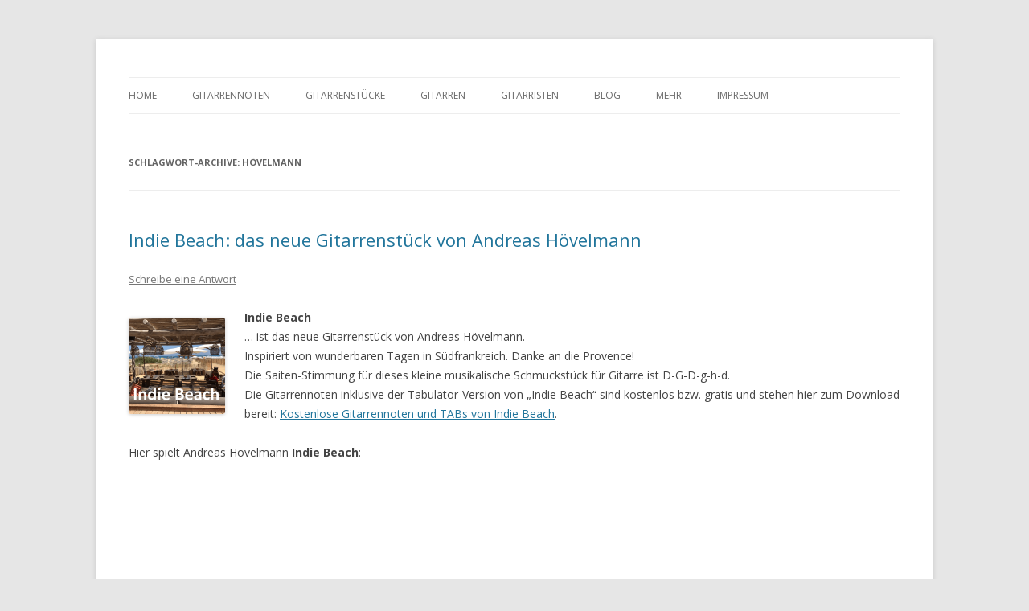

--- FILE ---
content_type: text/html; charset=UTF-8
request_url: https://gitarrengold.de/tag/hovelmann/
body_size: 19358
content:
<!DOCTYPE html>
<!--[if IE 7]>
<html class="ie ie7" lang="de">
<![endif]-->
<!--[if IE 8]>
<html class="ie ie8" lang="de">
<![endif]-->
<!--[if !(IE 7) & !(IE 8)]><!-->
<html lang="de">
<!--<![endif]-->
<head><meta charset="UTF-8" /><script>if(navigator.userAgent.match(/MSIE|Internet Explorer/i)||navigator.userAgent.match(/Trident\/7\..*?rv:11/i)){var href=document.location.href;if(!href.match(/[?&]nowprocket/)){if(href.indexOf("?")==-1){if(href.indexOf("#")==-1){document.location.href=href+"?nowprocket=1"}else{document.location.href=href.replace("#","?nowprocket=1#")}}else{if(href.indexOf("#")==-1){document.location.href=href+"&nowprocket=1"}else{document.location.href=href.replace("#","&nowprocket=1#")}}}}</script><script>(()=>{class RocketLazyLoadScripts{constructor(){this.v="2.0.2",this.userEvents=["keydown","keyup","mousedown","mouseup","mousemove","mouseover","mouseenter","mouseout","mouseleave","touchmove","touchstart","touchend","touchcancel","wheel","click","dblclick","input","visibilitychange"],this.attributeEvents=["onblur","onclick","oncontextmenu","ondblclick","onfocus","onmousedown","onmouseenter","onmouseleave","onmousemove","onmouseout","onmouseover","onmouseup","onmousewheel","onscroll","onsubmit"]}async t(){this.i(),this.o(),/iP(ad|hone)/.test(navigator.userAgent)&&this.h(),this.u(),this.l(this),this.m(),this.k(this),this.p(this),this._(),await Promise.all([this.R(),this.L()]),this.lastBreath=Date.now(),this.S(this),this.P(),this.D(),this.O(),this.M(),await this.C(this.delayedScripts.normal),await this.C(this.delayedScripts.defer),await this.C(this.delayedScripts.async),this.T("domReady"),await this.F(),await this.j(),await this.I(),this.T("windowLoad"),await this.A(),window.dispatchEvent(new Event("rocket-allScriptsLoaded")),this.everythingLoaded=!0,this.lastTouchEnd&&await new Promise((t=>setTimeout(t,500-Date.now()+this.lastTouchEnd))),this.H(),this.T("all"),this.U(),this.W()}i(){this.CSPIssue=sessionStorage.getItem("rocketCSPIssue"),document.addEventListener("securitypolicyviolation",(t=>{this.CSPIssue||"script-src-elem"!==t.violatedDirective||"data"!==t.blockedURI||(this.CSPIssue=!0,sessionStorage.setItem("rocketCSPIssue",!0))}),{isRocket:!0})}o(){window.addEventListener("pageshow",(t=>{this.persisted=t.persisted,this.realWindowLoadedFired=!0}),{isRocket:!0}),window.addEventListener("pagehide",(()=>{this.onFirstUserAction=null}),{isRocket:!0})}h(){let t;function e(e){t=e}window.addEventListener("touchstart",e,{isRocket:!0}),window.addEventListener("touchend",(function i(o){Math.abs(o.changedTouches[0].pageX-t.changedTouches[0].pageX)<10&&Math.abs(o.changedTouches[0].pageY-t.changedTouches[0].pageY)<10&&o.timeStamp-t.timeStamp<200&&(o.target.dispatchEvent(new PointerEvent("click",{target:o.target,bubbles:!0,cancelable:!0})),event.preventDefault(),window.removeEventListener("touchstart",e,{isRocket:!0}),window.removeEventListener("touchend",i,{isRocket:!0}))}),{isRocket:!0})}q(t){this.userActionTriggered||("mousemove"!==t.type||this.firstMousemoveIgnored?"keyup"===t.type||"mouseover"===t.type||"mouseout"===t.type||(this.userActionTriggered=!0,this.onFirstUserAction&&this.onFirstUserAction()):this.firstMousemoveIgnored=!0),"click"===t.type&&t.preventDefault(),this.savedUserEvents.length>0&&(t.stopPropagation(),t.stopImmediatePropagation()),"touchstart"===this.lastEvent&&"touchend"===t.type&&(this.lastTouchEnd=Date.now()),"click"===t.type&&(this.lastTouchEnd=0),this.lastEvent=t.type,this.savedUserEvents.push(t)}u(){this.savedUserEvents=[],this.userEventHandler=this.q.bind(this),this.userEvents.forEach((t=>window.addEventListener(t,this.userEventHandler,{passive:!1,isRocket:!0})))}U(){this.userEvents.forEach((t=>window.removeEventListener(t,this.userEventHandler,{passive:!1,isRocket:!0}))),this.savedUserEvents.forEach((t=>{t.target.dispatchEvent(new window[t.constructor.name](t.type,t))}))}m(){this.eventsMutationObserver=new MutationObserver((t=>{const e="return false";for(const i of t){if("attributes"===i.type){const t=i.target.getAttribute(i.attributeName);t&&t!==e&&(i.target.setAttribute("data-rocket-"+i.attributeName,t),i.target.setAttribute(i.attributeName,e))}"childList"===i.type&&i.addedNodes.forEach((t=>{if(t.nodeType===Node.ELEMENT_NODE)for(const i of t.attributes)this.attributeEvents.includes(i.name)&&i.value&&""!==i.value&&(t.setAttribute("data-rocket-"+i.name,i.value),t.setAttribute(i.name,e))}))}})),this.eventsMutationObserver.observe(document,{subtree:!0,childList:!0,attributeFilter:this.attributeEvents})}H(){this.eventsMutationObserver.disconnect(),this.attributeEvents.forEach((t=>{document.querySelectorAll("[data-rocket-"+t+"]").forEach((e=>{e.setAttribute(t,e.getAttribute("data-rocket-"+t)),e.removeAttribute("data-rocket-"+t)}))}))}k(t){Object.defineProperty(HTMLElement.prototype,"onclick",{get(){return this.rocketonclick},set(e){this.rocketonclick=e,this.setAttribute(t.everythingLoaded?"onclick":"data-rocket-onclick","this.rocketonclick(event)")}})}S(t){function e(e,i){let o=e[i];e[i]=null,Object.defineProperty(e,i,{get:()=>o,set(s){t.everythingLoaded?o=s:e["rocket"+i]=o=s}})}e(document,"onreadystatechange"),e(window,"onload"),e(window,"onpageshow");try{Object.defineProperty(document,"readyState",{get:()=>t.rocketReadyState,set(e){t.rocketReadyState=e},configurable:!0}),document.readyState="loading"}catch(t){console.log("WPRocket DJE readyState conflict, bypassing")}}l(t){this.originalAddEventListener=EventTarget.prototype.addEventListener,this.originalRemoveEventListener=EventTarget.prototype.removeEventListener,this.savedEventListeners=[],EventTarget.prototype.addEventListener=function(e,i,o){o&&o.isRocket||!t.B(e,this)&&!t.userEvents.includes(e)||t.B(e,this)&&!t.userActionTriggered||e.startsWith("rocket-")?t.originalAddEventListener.call(this,e,i,o):t.savedEventListeners.push({target:this,remove:!1,type:e,func:i,options:o})},EventTarget.prototype.removeEventListener=function(e,i,o){o&&o.isRocket||!t.B(e,this)&&!t.userEvents.includes(e)||t.B(e,this)&&!t.userActionTriggered||e.startsWith("rocket-")?t.originalRemoveEventListener.call(this,e,i,o):t.savedEventListeners.push({target:this,remove:!0,type:e,func:i,options:o})}}T(t){"all"===t&&(EventTarget.prototype.addEventListener=this.originalAddEventListener,EventTarget.prototype.removeEventListener=this.originalRemoveEventListener),this.savedEventListeners=this.savedEventListeners.filter((e=>{let i=e.type,o=e.target||window;return"domReady"===t&&"DOMContentLoaded"!==i&&"readystatechange"!==i||("windowLoad"===t&&"load"!==i&&"readystatechange"!==i&&"pageshow"!==i||(this.B(i,o)&&(i="rocket-"+i),e.remove?o.removeEventListener(i,e.func,e.options):o.addEventListener(i,e.func,e.options),!1))}))}p(t){let e;function i(e){return t.everythingLoaded?e:e.split(" ").map((t=>"load"===t||t.startsWith("load.")?"rocket-jquery-load":t)).join(" ")}function o(o){function s(e){const s=o.fn[e];o.fn[e]=o.fn.init.prototype[e]=function(){return this[0]===window&&t.userActionTriggered&&("string"==typeof arguments[0]||arguments[0]instanceof String?arguments[0]=i(arguments[0]):"object"==typeof arguments[0]&&Object.keys(arguments[0]).forEach((t=>{const e=arguments[0][t];delete arguments[0][t],arguments[0][i(t)]=e}))),s.apply(this,arguments),this}}if(o&&o.fn&&!t.allJQueries.includes(o)){const e={DOMContentLoaded:[],"rocket-DOMContentLoaded":[]};for(const t in e)document.addEventListener(t,(()=>{e[t].forEach((t=>t()))}),{isRocket:!0});o.fn.ready=o.fn.init.prototype.ready=function(i){function s(){parseInt(o.fn.jquery)>2?setTimeout((()=>i.bind(document)(o))):i.bind(document)(o)}return t.realDomReadyFired?!t.userActionTriggered||t.fauxDomReadyFired?s():e["rocket-DOMContentLoaded"].push(s):e.DOMContentLoaded.push(s),o([])},s("on"),s("one"),s("off"),t.allJQueries.push(o)}e=o}t.allJQueries=[],o(window.jQuery),Object.defineProperty(window,"jQuery",{get:()=>e,set(t){o(t)}})}P(){const t=new Map;document.write=document.writeln=function(e){const i=document.currentScript,o=document.createRange(),s=i.parentElement;let n=t.get(i);void 0===n&&(n=i.nextSibling,t.set(i,n));const a=document.createDocumentFragment();o.setStart(a,0),a.appendChild(o.createContextualFragment(e)),s.insertBefore(a,n)}}async R(){return new Promise((t=>{this.userActionTriggered?t():this.onFirstUserAction=t}))}async L(){return new Promise((t=>{document.addEventListener("DOMContentLoaded",(()=>{this.realDomReadyFired=!0,t()}),{isRocket:!0})}))}async I(){return this.realWindowLoadedFired?Promise.resolve():new Promise((t=>{window.addEventListener("load",t,{isRocket:!0})}))}M(){this.pendingScripts=[];this.scriptsMutationObserver=new MutationObserver((t=>{for(const e of t)e.addedNodes.forEach((t=>{"SCRIPT"!==t.tagName||t.noModule||t.isWPRocket||this.pendingScripts.push({script:t,promise:new Promise((e=>{const i=()=>{const i=this.pendingScripts.findIndex((e=>e.script===t));i>=0&&this.pendingScripts.splice(i,1),e()};t.addEventListener("load",i,{isRocket:!0}),t.addEventListener("error",i,{isRocket:!0}),setTimeout(i,1e3)}))})}))})),this.scriptsMutationObserver.observe(document,{childList:!0,subtree:!0})}async j(){await this.J(),this.pendingScripts.length?(await this.pendingScripts[0].promise,await this.j()):this.scriptsMutationObserver.disconnect()}D(){this.delayedScripts={normal:[],async:[],defer:[]},document.querySelectorAll("script[type$=rocketlazyloadscript]").forEach((t=>{t.hasAttribute("data-rocket-src")?t.hasAttribute("async")&&!1!==t.async?this.delayedScripts.async.push(t):t.hasAttribute("defer")&&!1!==t.defer||"module"===t.getAttribute("data-rocket-type")?this.delayedScripts.defer.push(t):this.delayedScripts.normal.push(t):this.delayedScripts.normal.push(t)}))}async _(){await this.L();let t=[];document.querySelectorAll("script[type$=rocketlazyloadscript][data-rocket-src]").forEach((e=>{let i=e.getAttribute("data-rocket-src");if(i&&!i.startsWith("data:")){i.startsWith("//")&&(i=location.protocol+i);try{const o=new URL(i).origin;o!==location.origin&&t.push({src:o,crossOrigin:e.crossOrigin||"module"===e.getAttribute("data-rocket-type")})}catch(t){}}})),t=[...new Map(t.map((t=>[JSON.stringify(t),t]))).values()],this.N(t,"preconnect")}async $(t){if(await this.G(),!0!==t.noModule||!("noModule"in HTMLScriptElement.prototype))return new Promise((e=>{let i;function o(){(i||t).setAttribute("data-rocket-status","executed"),e()}try{if(navigator.userAgent.includes("Firefox/")||""===navigator.vendor||this.CSPIssue)i=document.createElement("script"),[...t.attributes].forEach((t=>{let e=t.nodeName;"type"!==e&&("data-rocket-type"===e&&(e="type"),"data-rocket-src"===e&&(e="src"),i.setAttribute(e,t.nodeValue))})),t.text&&(i.text=t.text),t.nonce&&(i.nonce=t.nonce),i.hasAttribute("src")?(i.addEventListener("load",o,{isRocket:!0}),i.addEventListener("error",(()=>{i.setAttribute("data-rocket-status","failed-network"),e()}),{isRocket:!0}),setTimeout((()=>{i.isConnected||e()}),1)):(i.text=t.text,o()),i.isWPRocket=!0,t.parentNode.replaceChild(i,t);else{const i=t.getAttribute("data-rocket-type"),s=t.getAttribute("data-rocket-src");i?(t.type=i,t.removeAttribute("data-rocket-type")):t.removeAttribute("type"),t.addEventListener("load",o,{isRocket:!0}),t.addEventListener("error",(i=>{this.CSPIssue&&i.target.src.startsWith("data:")?(console.log("WPRocket: CSP fallback activated"),t.removeAttribute("src"),this.$(t).then(e)):(t.setAttribute("data-rocket-status","failed-network"),e())}),{isRocket:!0}),s?(t.fetchPriority="high",t.removeAttribute("data-rocket-src"),t.src=s):t.src="data:text/javascript;base64,"+window.btoa(unescape(encodeURIComponent(t.text)))}}catch(i){t.setAttribute("data-rocket-status","failed-transform"),e()}}));t.setAttribute("data-rocket-status","skipped")}async C(t){const e=t.shift();return e?(e.isConnected&&await this.$(e),this.C(t)):Promise.resolve()}O(){this.N([...this.delayedScripts.normal,...this.delayedScripts.defer,...this.delayedScripts.async],"preload")}N(t,e){this.trash=this.trash||[];let i=!0;var o=document.createDocumentFragment();t.forEach((t=>{const s=t.getAttribute&&t.getAttribute("data-rocket-src")||t.src;if(s&&!s.startsWith("data:")){const n=document.createElement("link");n.href=s,n.rel=e,"preconnect"!==e&&(n.as="script",n.fetchPriority=i?"high":"low"),t.getAttribute&&"module"===t.getAttribute("data-rocket-type")&&(n.crossOrigin=!0),t.crossOrigin&&(n.crossOrigin=t.crossOrigin),t.integrity&&(n.integrity=t.integrity),t.nonce&&(n.nonce=t.nonce),o.appendChild(n),this.trash.push(n),i=!1}})),document.head.appendChild(o)}W(){this.trash.forEach((t=>t.remove()))}async F(){try{document.readyState="interactive"}catch(t){}this.fauxDomReadyFired=!0;try{await this.G(),document.dispatchEvent(new Event("rocket-readystatechange")),await this.G(),document.rocketonreadystatechange&&document.rocketonreadystatechange(),await this.G(),document.dispatchEvent(new Event("rocket-DOMContentLoaded")),await this.G(),window.dispatchEvent(new Event("rocket-DOMContentLoaded"))}catch(t){console.error(t)}}async A(){try{document.readyState="complete"}catch(t){}try{await this.G(),document.dispatchEvent(new Event("rocket-readystatechange")),await this.G(),document.rocketonreadystatechange&&document.rocketonreadystatechange(),await this.G(),window.dispatchEvent(new Event("rocket-load")),await this.G(),window.rocketonload&&window.rocketonload(),await this.G(),this.allJQueries.forEach((t=>t(window).trigger("rocket-jquery-load"))),await this.G();const t=new Event("rocket-pageshow");t.persisted=this.persisted,window.dispatchEvent(t),await this.G(),window.rocketonpageshow&&window.rocketonpageshow({persisted:this.persisted})}catch(t){console.error(t)}}async G(){Date.now()-this.lastBreath>45&&(await this.J(),this.lastBreath=Date.now())}async J(){return document.hidden?new Promise((t=>setTimeout(t))):new Promise((t=>requestAnimationFrame(t)))}B(t,e){return e===document&&"readystatechange"===t||(e===document&&"DOMContentLoaded"===t||(e===window&&"DOMContentLoaded"===t||(e===window&&"load"===t||e===window&&"pageshow"===t)))}static run(){(new RocketLazyLoadScripts).t()}}RocketLazyLoadScripts.run()})();</script>

<meta name="viewport" content="width=device-width" />
<title>Hövelmann Archive - Gitarrengold</title><link rel="preload" data-rocket-preload as="style" href="https://fonts.googleapis.com/css?family=Open%20Sans%3A400italic%2C700italic%2C400%2C700&#038;subset=latin%2Clatin-ext&#038;display=swap" /><link rel="stylesheet" href="https://fonts.googleapis.com/css?family=Open%20Sans%3A400italic%2C700italic%2C400%2C700&#038;subset=latin%2Clatin-ext&#038;display=swap" media="print" onload="this.media='all'" /><noscript><link rel="stylesheet" href="https://fonts.googleapis.com/css?family=Open%20Sans%3A400italic%2C700italic%2C400%2C700&#038;subset=latin%2Clatin-ext&#038;display=swap" /></noscript>
<link rel="profile" href="http://gmpg.org/xfn/11" />
<link rel="pingback" href="https://gitarrengold.de/xmlrpc.php" />
<!--[if lt IE 9]>
<script src="https://gitarrengold.de/wp-content/themes/twentytwelve/js/html5.js" type="text/javascript"></script>
<![endif]-->
<meta name='robots' content='index, follow, max-image-preview:large, max-snippet:-1, max-video-preview:-1' />
<meta name="dlm-version" content="5.0.9">
	<!-- This site is optimized with the Yoast SEO plugin v22.6 - https://yoast.com/wordpress/plugins/seo/ -->
	<link rel="canonical" href="https://gitarrengold.de/tag/hovelmann/" />
	<meta property="og:locale" content="de_DE" />
	<meta property="og:type" content="article" />
	<meta property="og:title" content="Hövelmann Archive - Gitarrengold" />
	<meta property="og:url" content="https://gitarrengold.de/tag/hovelmann/" />
	<meta property="og:site_name" content="Gitarrengold" />
	<meta name="twitter:card" content="summary_large_image" />
	<script type="application/ld+json" class="yoast-schema-graph">{"@context":"https://schema.org","@graph":[{"@type":"CollectionPage","@id":"https://gitarrengold.de/tag/hovelmann/","url":"https://gitarrengold.de/tag/hovelmann/","name":"Hövelmann Archive - Gitarrengold","isPartOf":{"@id":"https://gitarrengold.de/#website"},"breadcrumb":{"@id":"https://gitarrengold.de/tag/hovelmann/#breadcrumb"},"inLanguage":"de"},{"@type":"BreadcrumbList","@id":"https://gitarrengold.de/tag/hovelmann/#breadcrumb","itemListElement":[{"@type":"ListItem","position":1,"name":"Startseite","item":"https://gitarrengold.de/"},{"@type":"ListItem","position":2,"name":"Hövelmann"}]},{"@type":"WebSite","@id":"https://gitarrengold.de/#website","url":"https://gitarrengold.de/","name":"Gitarrengold","description":"","potentialAction":[{"@type":"SearchAction","target":{"@type":"EntryPoint","urlTemplate":"https://gitarrengold.de/?s={search_term_string}"},"query-input":"required name=search_term_string"}],"inLanguage":"de"}]}</script>
	<!-- / Yoast SEO plugin. -->


<link rel='dns-prefetch' href='//fonts.googleapis.com' />
<link href='https://fonts.gstatic.com' crossorigin rel='preconnect' />
<link rel="alternate" type="application/rss+xml" title="Gitarrengold &raquo; Feed" href="https://gitarrengold.de/feed/" />
<link rel="alternate" type="application/rss+xml" title="Gitarrengold &raquo; Kommentar-Feed" href="https://gitarrengold.de/comments/feed/" />
<link rel="alternate" type="application/rss+xml" title="Gitarrengold &raquo; Schlagwort-Feed zu Hövelmann" href="https://gitarrengold.de/tag/hovelmann/feed/" />
<style type="text/css">
img.wp-smiley,
img.emoji {
	display: inline !important;
	border: none !important;
	box-shadow: none !important;
	height: 1em !important;
	width: 1em !important;
	margin: 0 0.07em !important;
	vertical-align: -0.1em !important;
	background: none !important;
	padding: 0 !important;
}
</style>
	<link rel='stylesheet' id='wp-block-library-css' href='https://gitarrengold.de/wp-includes/css/dist/block-library/style.min.css?ver=6.3.7' type='text/css' media='all' />
<style id='classic-theme-styles-inline-css' type='text/css'>
/*! This file is auto-generated */
.wp-block-button__link{color:#fff;background-color:#32373c;border-radius:9999px;box-shadow:none;text-decoration:none;padding:calc(.667em + 2px) calc(1.333em + 2px);font-size:1.125em}.wp-block-file__button{background:#32373c;color:#fff;text-decoration:none}
</style>
<style id='global-styles-inline-css' type='text/css'>
body{--wp--preset--color--black: #000000;--wp--preset--color--cyan-bluish-gray: #abb8c3;--wp--preset--color--white: #ffffff;--wp--preset--color--pale-pink: #f78da7;--wp--preset--color--vivid-red: #cf2e2e;--wp--preset--color--luminous-vivid-orange: #ff6900;--wp--preset--color--luminous-vivid-amber: #fcb900;--wp--preset--color--light-green-cyan: #7bdcb5;--wp--preset--color--vivid-green-cyan: #00d084;--wp--preset--color--pale-cyan-blue: #8ed1fc;--wp--preset--color--vivid-cyan-blue: #0693e3;--wp--preset--color--vivid-purple: #9b51e0;--wp--preset--gradient--vivid-cyan-blue-to-vivid-purple: linear-gradient(135deg,rgba(6,147,227,1) 0%,rgb(155,81,224) 100%);--wp--preset--gradient--light-green-cyan-to-vivid-green-cyan: linear-gradient(135deg,rgb(122,220,180) 0%,rgb(0,208,130) 100%);--wp--preset--gradient--luminous-vivid-amber-to-luminous-vivid-orange: linear-gradient(135deg,rgba(252,185,0,1) 0%,rgba(255,105,0,1) 100%);--wp--preset--gradient--luminous-vivid-orange-to-vivid-red: linear-gradient(135deg,rgba(255,105,0,1) 0%,rgb(207,46,46) 100%);--wp--preset--gradient--very-light-gray-to-cyan-bluish-gray: linear-gradient(135deg,rgb(238,238,238) 0%,rgb(169,184,195) 100%);--wp--preset--gradient--cool-to-warm-spectrum: linear-gradient(135deg,rgb(74,234,220) 0%,rgb(151,120,209) 20%,rgb(207,42,186) 40%,rgb(238,44,130) 60%,rgb(251,105,98) 80%,rgb(254,248,76) 100%);--wp--preset--gradient--blush-light-purple: linear-gradient(135deg,rgb(255,206,236) 0%,rgb(152,150,240) 100%);--wp--preset--gradient--blush-bordeaux: linear-gradient(135deg,rgb(254,205,165) 0%,rgb(254,45,45) 50%,rgb(107,0,62) 100%);--wp--preset--gradient--luminous-dusk: linear-gradient(135deg,rgb(255,203,112) 0%,rgb(199,81,192) 50%,rgb(65,88,208) 100%);--wp--preset--gradient--pale-ocean: linear-gradient(135deg,rgb(255,245,203) 0%,rgb(182,227,212) 50%,rgb(51,167,181) 100%);--wp--preset--gradient--electric-grass: linear-gradient(135deg,rgb(202,248,128) 0%,rgb(113,206,126) 100%);--wp--preset--gradient--midnight: linear-gradient(135deg,rgb(2,3,129) 0%,rgb(40,116,252) 100%);--wp--preset--font-size--small: 13px;--wp--preset--font-size--medium: 20px;--wp--preset--font-size--large: 36px;--wp--preset--font-size--x-large: 42px;--wp--preset--spacing--20: 0.44rem;--wp--preset--spacing--30: 0.67rem;--wp--preset--spacing--40: 1rem;--wp--preset--spacing--50: 1.5rem;--wp--preset--spacing--60: 2.25rem;--wp--preset--spacing--70: 3.38rem;--wp--preset--spacing--80: 5.06rem;--wp--preset--shadow--natural: 6px 6px 9px rgba(0, 0, 0, 0.2);--wp--preset--shadow--deep: 12px 12px 50px rgba(0, 0, 0, 0.4);--wp--preset--shadow--sharp: 6px 6px 0px rgba(0, 0, 0, 0.2);--wp--preset--shadow--outlined: 6px 6px 0px -3px rgba(255, 255, 255, 1), 6px 6px rgba(0, 0, 0, 1);--wp--preset--shadow--crisp: 6px 6px 0px rgba(0, 0, 0, 1);}:where(.is-layout-flex){gap: 0.5em;}:where(.is-layout-grid){gap: 0.5em;}body .is-layout-flow > .alignleft{float: left;margin-inline-start: 0;margin-inline-end: 2em;}body .is-layout-flow > .alignright{float: right;margin-inline-start: 2em;margin-inline-end: 0;}body .is-layout-flow > .aligncenter{margin-left: auto !important;margin-right: auto !important;}body .is-layout-constrained > .alignleft{float: left;margin-inline-start: 0;margin-inline-end: 2em;}body .is-layout-constrained > .alignright{float: right;margin-inline-start: 2em;margin-inline-end: 0;}body .is-layout-constrained > .aligncenter{margin-left: auto !important;margin-right: auto !important;}body .is-layout-constrained > :where(:not(.alignleft):not(.alignright):not(.alignfull)){max-width: var(--wp--style--global--content-size);margin-left: auto !important;margin-right: auto !important;}body .is-layout-constrained > .alignwide{max-width: var(--wp--style--global--wide-size);}body .is-layout-flex{display: flex;}body .is-layout-flex{flex-wrap: wrap;align-items: center;}body .is-layout-flex > *{margin: 0;}body .is-layout-grid{display: grid;}body .is-layout-grid > *{margin: 0;}:where(.wp-block-columns.is-layout-flex){gap: 2em;}:where(.wp-block-columns.is-layout-grid){gap: 2em;}:where(.wp-block-post-template.is-layout-flex){gap: 1.25em;}:where(.wp-block-post-template.is-layout-grid){gap: 1.25em;}.has-black-color{color: var(--wp--preset--color--black) !important;}.has-cyan-bluish-gray-color{color: var(--wp--preset--color--cyan-bluish-gray) !important;}.has-white-color{color: var(--wp--preset--color--white) !important;}.has-pale-pink-color{color: var(--wp--preset--color--pale-pink) !important;}.has-vivid-red-color{color: var(--wp--preset--color--vivid-red) !important;}.has-luminous-vivid-orange-color{color: var(--wp--preset--color--luminous-vivid-orange) !important;}.has-luminous-vivid-amber-color{color: var(--wp--preset--color--luminous-vivid-amber) !important;}.has-light-green-cyan-color{color: var(--wp--preset--color--light-green-cyan) !important;}.has-vivid-green-cyan-color{color: var(--wp--preset--color--vivid-green-cyan) !important;}.has-pale-cyan-blue-color{color: var(--wp--preset--color--pale-cyan-blue) !important;}.has-vivid-cyan-blue-color{color: var(--wp--preset--color--vivid-cyan-blue) !important;}.has-vivid-purple-color{color: var(--wp--preset--color--vivid-purple) !important;}.has-black-background-color{background-color: var(--wp--preset--color--black) !important;}.has-cyan-bluish-gray-background-color{background-color: var(--wp--preset--color--cyan-bluish-gray) !important;}.has-white-background-color{background-color: var(--wp--preset--color--white) !important;}.has-pale-pink-background-color{background-color: var(--wp--preset--color--pale-pink) !important;}.has-vivid-red-background-color{background-color: var(--wp--preset--color--vivid-red) !important;}.has-luminous-vivid-orange-background-color{background-color: var(--wp--preset--color--luminous-vivid-orange) !important;}.has-luminous-vivid-amber-background-color{background-color: var(--wp--preset--color--luminous-vivid-amber) !important;}.has-light-green-cyan-background-color{background-color: var(--wp--preset--color--light-green-cyan) !important;}.has-vivid-green-cyan-background-color{background-color: var(--wp--preset--color--vivid-green-cyan) !important;}.has-pale-cyan-blue-background-color{background-color: var(--wp--preset--color--pale-cyan-blue) !important;}.has-vivid-cyan-blue-background-color{background-color: var(--wp--preset--color--vivid-cyan-blue) !important;}.has-vivid-purple-background-color{background-color: var(--wp--preset--color--vivid-purple) !important;}.has-black-border-color{border-color: var(--wp--preset--color--black) !important;}.has-cyan-bluish-gray-border-color{border-color: var(--wp--preset--color--cyan-bluish-gray) !important;}.has-white-border-color{border-color: var(--wp--preset--color--white) !important;}.has-pale-pink-border-color{border-color: var(--wp--preset--color--pale-pink) !important;}.has-vivid-red-border-color{border-color: var(--wp--preset--color--vivid-red) !important;}.has-luminous-vivid-orange-border-color{border-color: var(--wp--preset--color--luminous-vivid-orange) !important;}.has-luminous-vivid-amber-border-color{border-color: var(--wp--preset--color--luminous-vivid-amber) !important;}.has-light-green-cyan-border-color{border-color: var(--wp--preset--color--light-green-cyan) !important;}.has-vivid-green-cyan-border-color{border-color: var(--wp--preset--color--vivid-green-cyan) !important;}.has-pale-cyan-blue-border-color{border-color: var(--wp--preset--color--pale-cyan-blue) !important;}.has-vivid-cyan-blue-border-color{border-color: var(--wp--preset--color--vivid-cyan-blue) !important;}.has-vivid-purple-border-color{border-color: var(--wp--preset--color--vivid-purple) !important;}.has-vivid-cyan-blue-to-vivid-purple-gradient-background{background: var(--wp--preset--gradient--vivid-cyan-blue-to-vivid-purple) !important;}.has-light-green-cyan-to-vivid-green-cyan-gradient-background{background: var(--wp--preset--gradient--light-green-cyan-to-vivid-green-cyan) !important;}.has-luminous-vivid-amber-to-luminous-vivid-orange-gradient-background{background: var(--wp--preset--gradient--luminous-vivid-amber-to-luminous-vivid-orange) !important;}.has-luminous-vivid-orange-to-vivid-red-gradient-background{background: var(--wp--preset--gradient--luminous-vivid-orange-to-vivid-red) !important;}.has-very-light-gray-to-cyan-bluish-gray-gradient-background{background: var(--wp--preset--gradient--very-light-gray-to-cyan-bluish-gray) !important;}.has-cool-to-warm-spectrum-gradient-background{background: var(--wp--preset--gradient--cool-to-warm-spectrum) !important;}.has-blush-light-purple-gradient-background{background: var(--wp--preset--gradient--blush-light-purple) !important;}.has-blush-bordeaux-gradient-background{background: var(--wp--preset--gradient--blush-bordeaux) !important;}.has-luminous-dusk-gradient-background{background: var(--wp--preset--gradient--luminous-dusk) !important;}.has-pale-ocean-gradient-background{background: var(--wp--preset--gradient--pale-ocean) !important;}.has-electric-grass-gradient-background{background: var(--wp--preset--gradient--electric-grass) !important;}.has-midnight-gradient-background{background: var(--wp--preset--gradient--midnight) !important;}.has-small-font-size{font-size: var(--wp--preset--font-size--small) !important;}.has-medium-font-size{font-size: var(--wp--preset--font-size--medium) !important;}.has-large-font-size{font-size: var(--wp--preset--font-size--large) !important;}.has-x-large-font-size{font-size: var(--wp--preset--font-size--x-large) !important;}
.wp-block-navigation a:where(:not(.wp-element-button)){color: inherit;}
:where(.wp-block-post-template.is-layout-flex){gap: 1.25em;}:where(.wp-block-post-template.is-layout-grid){gap: 1.25em;}
:where(.wp-block-columns.is-layout-flex){gap: 2em;}:where(.wp-block-columns.is-layout-grid){gap: 2em;}
.wp-block-pullquote{font-size: 1.5em;line-height: 1.6;}
</style>
<link data-minify="1" rel='stylesheet' id='SFSImainCss-css' href='https://gitarrengold.de/wp-content/cache/min/1/wp-content/plugins/ultimate-social-media-icons/css/sfsi-style.css?ver=1769660495' type='text/css' media='all' />

<link data-minify="1" rel='stylesheet' id='twentytwelve-style-css' href='https://gitarrengold.de/wp-content/cache/min/1/wp-content/themes/twentytwelve/style.css?ver=1769660495' type='text/css' media='all' />
<!--[if lt IE 9]>
<link rel='stylesheet' id='twentytwelve-ie-css' href='https://gitarrengold.de/wp-content/themes/twentytwelve/css/ie.css?ver=20121010' type='text/css' media='all' />
<![endif]-->
<script type='text/javascript' src='https://gitarrengold.de/wp-includes/js/tinymce/tinymce.min.js?ver=49110-20201110' id='wp-tinymce-root-js' data-rocket-defer defer></script>
<script type='text/javascript' src='https://gitarrengold.de/wp-includes/js/tinymce/plugins/compat3x/plugin.min.js?ver=49110-20201110' id='wp-tinymce-js' data-rocket-defer defer></script>
<script type='text/javascript' src='https://gitarrengold.de/wp-includes/js/jquery/jquery.min.js?ver=3.7.0' id='jquery-core-js' data-rocket-defer defer></script>
<script type='text/javascript' src='https://gitarrengold.de/wp-includes/js/jquery/jquery-migrate.min.js?ver=3.4.1' id='jquery-migrate-js' data-rocket-defer defer></script>
<link rel="https://api.w.org/" href="https://gitarrengold.de/wp-json/" /><link rel="alternate" type="application/json" href="https://gitarrengold.de/wp-json/wp/v2/tags/93" /><link rel="EditURI" type="application/rsd+xml" title="RSD" href="https://gitarrengold.de/xmlrpc.php?rsd" />
<meta name="generator" content="WordPress 6.3.7" />

		<!-- GA Google Analytics @ https://m0n.co/ga -->
		<script type="rocketlazyloadscript">
			(function(i,s,o,g,r,a,m){i['GoogleAnalyticsObject']=r;i[r]=i[r]||function(){
			(i[r].q=i[r].q||[]).push(arguments)},i[r].l=1*new Date();a=s.createElement(o),
			m=s.getElementsByTagName(o)[0];a.async=1;a.src=g;m.parentNode.insertBefore(a,m)
			})(window,document,'script','https://www.google-analytics.com/analytics.js','ga');
			ga('create', 'UA-38576272-1', 'auto');
			ga('set', 'anonymizeIp', true);
			ga('send', 'pageview');
		</script>

	<meta name="follow.[base64]" content="Ja8jqBAugtzCLysNA8J1"/>	<style type="text/css" id="twentytwelve-header-css">
			.site-title,
		.site-description {
			position: absolute;
			clip: rect(1px 1px 1px 1px); /* IE7 */
			clip: rect(1px, 1px, 1px, 1px);
		}
		</style>
	<link rel="icon" href="https://gitarrengold.de/wp-content/uploads/2020/04/Gitarre1-300x300-150x150.jpg" sizes="32x32" />
<link rel="icon" href="https://gitarrengold.de/wp-content/uploads/2020/04/Gitarre1-300x300.jpg" sizes="192x192" />
<link rel="apple-touch-icon" href="https://gitarrengold.de/wp-content/uploads/2020/04/Gitarre1-300x300.jpg" />
<meta name="msapplication-TileImage" content="https://gitarrengold.de/wp-content/uploads/2020/04/Gitarre1-300x300.jpg" />
<noscript><style id="rocket-lazyload-nojs-css">.rll-youtube-player, [data-lazy-src]{display:none !important;}</style></noscript><meta name="generator" content="WP Rocket 3.18.1.4" data-wpr-features="wpr_delay_js wpr_defer_js wpr_minify_js wpr_lazyload_images wpr_lazyload_iframes wpr_minify_css wpr_desktop" /></head>

<body class="archive tag tag-hovelmann tag-93 sfsi_actvite_theme_default full-width custom-font-enabled single-author">
<div data-rocket-location-hash="57eb0956558bf7ad8062fd5c02b81560" id="page" class="hfeed site">
	<header data-rocket-location-hash="e6dec5522a8b56befa615ed1945d2e58" id="masthead" class="site-header" role="banner">
		<hgroup>
			<div class="site-title" style="font-size: 21px; font-size: 1.5rem; line-height: 1.5;"><a href="https://gitarrengold.de/" title="Gitarrengold" rel="home">Gitarrengold</a></div>
			<h2 class="site-description"></h2>
		</hgroup>

		<nav id="site-navigation" class="main-navigation" role="navigation">
			<button class="menu-toggle">Menü</button>
			<a class="assistive-text" href="#content" title="Springe zum Inhalt">Springe zum Inhalt</a>
			<div class="menu-topnavigation-container"><ul id="menu-topnavigation" class="nav-menu"><li id="menu-item-188" class="menu-item menu-item-type-post_type menu-item-object-page menu-item-home menu-item-188"><a href="https://gitarrengold.de/">Home</a></li>
<li id="menu-item-187" class="menu-item menu-item-type-post_type menu-item-object-page menu-item-187"><a href="https://gitarrengold.de/gitarrennoten/">Gitarrennoten</a></li>
<li id="menu-item-185" class="menu-item menu-item-type-post_type menu-item-object-page menu-item-has-children menu-item-185"><a href="https://gitarrengold.de/gitarrenstuecke/">Gitarrenstücke</a>
<ul class="sub-menu">
	<li id="menu-item-1134" class="menu-item menu-item-type-post_type menu-item-object-page menu-item-1134"><a href="https://gitarrengold.de/gitarrenstucke-von-andreas-hovelmann/">Gitarrenstücke von Andreas Hövelmann</a></li>
	<li id="menu-item-715" class="menu-item menu-item-type-post_type menu-item-object-page menu-item-715"><a href="https://gitarrengold.de/gran-vals/">Gran Vals (F. Tarrega)</a></li>
	<li id="menu-item-184" class="menu-item menu-item-type-post_type menu-item-object-page menu-item-184"><a href="https://gitarrengold.de/recuerdos-de-la-alhambra/">Recuerdos de la Alhambra (F. Tarrega)</a></li>
	<li id="menu-item-295" class="menu-item menu-item-type-post_type menu-item-object-page menu-item-295"><a href="https://gitarrengold.de/spanische-romanze-spanish-romance/">Spanische Romanze (Spanish Romance)</a></li>
	<li id="menu-item-1030" class="menu-item menu-item-type-post_type menu-item-object-page menu-item-1030"><a href="https://gitarrengold.de/never-going-back-again/">Never Going Back Again (L. Buckingham &#8211; Fleetwood Mac)</a></li>
	<li id="menu-item-1340" class="menu-item menu-item-type-post_type menu-item-object-page menu-item-1340"><a href="https://gitarrengold.de/bourree/">Bourreé (J.S. Bach)</a></li>
	<li id="menu-item-1379" class="menu-item menu-item-type-post_type menu-item-object-page menu-item-1379"><a href="https://gitarrengold.de/sonata-v-s-l-weiss/">Sonata V (S.L. Weiss)</a></li>
	<li id="menu-item-1353" class="menu-item menu-item-type-post_type menu-item-object-page menu-item-1353"><a href="https://gitarrengold.de/praludium-in-d-moll/">Präludium in d-moll (J.S. Bach)</a></li>
	<li id="menu-item-1432" class="menu-item menu-item-type-post_type menu-item-object-page menu-item-1432"><a href="https://gitarrengold.de/hapuna-sunset-charles-michael-brotman/">Hapuna Sunset (Charles Michael Brotman)</a></li>
	<li id="menu-item-2839" class="menu-item menu-item-type-post_type menu-item-object-page menu-item-2839"><a href="https://gitarrengold.de/choros-no1/">Choros No. 1 (Heitor Villa-Lobos)</a></li>
	<li id="menu-item-3021" class="menu-item menu-item-type-post_type menu-item-object-page menu-item-3021"><a href="https://gitarrengold.de/sonate-c-dur-mauro-giuliani/">Sonate in C-Dur (Mauro Giuliani)</a></li>
</ul>
</li>
<li id="menu-item-376" class="menu-item menu-item-type-post_type menu-item-object-page menu-item-has-children menu-item-376"><a href="https://gitarrengold.de/gitarren/">Gitarren</a>
<ul class="sub-menu">
	<li id="menu-item-382" class="menu-item menu-item-type-post_type menu-item-object-page menu-item-382"><a href="https://gitarrengold.de/hernandez-profesor/">Hernandez Profesor</a></li>
</ul>
</li>
<li id="menu-item-434" class="menu-item menu-item-type-post_type menu-item-object-page menu-item-has-children menu-item-434"><a href="https://gitarrengold.de/gitarristen/">Gitarristen</a>
<ul class="sub-menu">
	<li id="menu-item-447" class="menu-item menu-item-type-post_type menu-item-object-page menu-item-447"><a href="https://gitarrengold.de/ana-vidovic/">Ana Vidovic</a></li>
	<li id="menu-item-1106" class="menu-item menu-item-type-post_type menu-item-object-page menu-item-1106"><a href="https://gitarrengold.de/eric-clapton/">Eric Clapton</a></li>
	<li id="menu-item-850" class="menu-item menu-item-type-post_type menu-item-object-page menu-item-850"><a href="https://gitarrengold.de/john-mayer-2/">John Mayer</a></li>
	<li id="menu-item-2870" class="menu-item menu-item-type-post_type menu-item-object-page menu-item-2870"><a href="https://gitarrengold.de/mark-knopfler/">Mark Knopfler</a></li>
	<li id="menu-item-537" class="menu-item menu-item-type-post_type menu-item-object-page menu-item-537"><a href="https://gitarrengold.de/milos-karadaglic/">Milos Karadaglic</a></li>
	<li id="menu-item-1813" class="menu-item menu-item-type-post_type menu-item-object-page menu-item-1813"><a href="https://gitarrengold.de/pat-metheny-2/">Pat Metheny</a></li>
	<li id="menu-item-1394" class="menu-item menu-item-type-post_type menu-item-object-page menu-item-1394"><a href="https://gitarrengold.de/roman-viazovskiy/">Roman Viazovskiy</a></li>
</ul>
</li>
<li id="menu-item-2348" class="menu-item menu-item-type-post_type menu-item-object-page menu-item-2348"><a href="https://gitarrengold.de/blog/">Blog</a></li>
<li id="menu-item-2343" class="menu-item menu-item-type-custom menu-item-object-custom menu-item-has-children menu-item-2343"><a href="#">Mehr</a>
<ul class="sub-menu">
	<li id="menu-item-750" class="menu-item menu-item-type-post_type menu-item-object-page menu-item-750"><a href="https://gitarrengold.de/besuchen-sie/">Besuchen Sie …</a></li>
	<li id="menu-item-186" class="menu-item menu-item-type-post_type menu-item-object-page menu-item-186"><a href="https://gitarrengold.de/uber-mich/">Über mich</a></li>
</ul>
</li>
<li id="menu-item-189" class="menu-item menu-item-type-post_type menu-item-object-page menu-item-189"><a href="https://gitarrengold.de/impressum/">Impressum</a></li>
</ul></div>		</nav><!-- #site-navigation -->

			</header><!-- #masthead -->

	<div data-rocket-location-hash="d72c6a704d63f087564e020e0680ca26" id="main" class="wrapper">
	<section data-rocket-location-hash="8d0ac5a78e22d26b741eceae815c7612" id="primary" class="site-content">
		<div id="content" role="main">

					<header class="archive-header">
				<h1 class="archive-title">Schlagwort-Archive: <span>Hövelmann</span></h1>

						</header><!-- .archive-header -->

			
	<article id="post-2758" class="post-2758 post type-post status-publish format-standard hentry category-gitarrenstucke tag-fingerpick tag-gitarre tag-hovelmann">
				<header class="entry-header">
			
						<h1 class="entry-title">
				<a href="https://gitarrengold.de/indie-beach-von-andreas-hovelmann/" rel="bookmark">Indie Beach: das neue Gitarrenstück von Andreas Hövelmann</a>
			</h1>
										<div class="comments-link">
					<a href="https://gitarrengold.de/indie-beach-von-andreas-hovelmann/#respond"><span class="leave-reply">Schreibe eine Antwort</span></a>				</div><!-- .comments-link -->
					</header><!-- .entry-header -->

				<div class="entry-content">
			<p><img decoding="async" class=" wp-image-28 alignleft" alt="Gitarrenstück Hövelmann Fingerpick" src="data:image/svg+xml,%3Csvg%20xmlns='http://www.w3.org/2000/svg'%20viewBox='0%200%20120%20120'%3E%3C/svg%3E" width="120" height="120" data-lazy-src="https://gitarrengold.de/wp-content/uploads/2019/08/Indie-Beach-480x480.png" /><noscript><img decoding="async" class=" wp-image-28 alignleft" alt="Gitarrenstück Hövelmann Fingerpick" src="https://gitarrengold.de/wp-content/uploads/2019/08/Indie-Beach-480x480.png" width="120" height="120" /></noscript><b>Indie Beach</b><br />&#8230; ist das neue Gitarrenstück von Andreas Hövelmann.<br />Inspiriert von wunderbaren Tagen in Südfrankreich. Danke an die Provence!<br />Die Saiten-Stimmung für dieses kleine musikalische Schmuckstück für Gitarre ist D-G-D-g-h-d.<br />Die Gitarrennoten inklusive der Tabulator-Version von &#8222;Indie Beach&#8220; sind kostenlos bzw. gratis und stehen hier zum Download bereit: <a href="https://gitarrengold.de/wp-content/uploads/2019/08/Indie-Beach.pdf" target="_blank" rel="noopener">Kostenlose Gitarrennoten und TABs von Indie Beach</a>.</p>
<p>Hier spielt Andreas Hövelmann <b>Indie Beach</b>: </p>
<p><iframe loading="lazy" width="640" height="360" src="about:blank" frameborder="0" allowfullscreen data-rocket-lazyload="fitvidscompatible" data-lazy-src="https://www.youtube.com/embed/0Cul37gteBQ"></iframe><noscript><iframe width="640" height="360" src="https://www.youtube.com/embed/0Cul37gteBQ" frameborder="0" allowfullscreen></iframe></noscript></p>
<p>Weitere Infos rund um Gitarren und Gitarrenmusik gibt es hier: <a href="https://gitarrengold.de/">Gitarrengold.de</a>.</p>
					</div><!-- .entry-content -->
		
		<footer class="entry-meta">
			Dieser Beitrag wurde am <a href="https://gitarrengold.de/indie-beach-von-andreas-hovelmann/" title="09:32" rel="bookmark"><time class="entry-date" datetime="2019-08-18T09:32:32+02:00">18. August 2019</time></a><span class="by-author"> von <span class="author vcard"><a class="url fn n" href="https://gitarrengold.de/author/admin/" title="Zeige alle Beiträge von Andreas Hövelmann" rel="author">Andreas Hövelmann</a></span></span> in <a href="https://gitarrengold.de/category/gitarrenstucke/" rel="category tag">Gitarrenstücke</a> veröffentlicht. Schlagworte: <a href="https://gitarrengold.de/tag/fingerpick/" rel="tag">Fingerpick</a>, <a href="https://gitarrengold.de/tag/gitarre/" rel="tag">Gitarre</a>, <a href="https://gitarrengold.de/tag/hovelmann/" rel="tag">Hövelmann</a>.								</footer><!-- .entry-meta -->
	</article><!-- #post -->

	<article id="post-1981" class="post-1981 post type-post status-publish format-standard hentry category-gitarrenstucke tag-fingerpick tag-gitarre tag-hovelmann">
				<header class="entry-header">
			
						<h1 class="entry-title">
				<a href="https://gitarrengold.de/summer-das-neue-gitarrenstuck-von-andreas-hovelmann/" rel="bookmark">Summer: das neue Gitarrenstück von Andreas Hövelmann</a>
			</h1>
										<div class="comments-link">
					<a href="https://gitarrengold.de/summer-das-neue-gitarrenstuck-von-andreas-hovelmann/#respond"><span class="leave-reply">Schreibe eine Antwort</span></a>				</div><!-- .comments-link -->
					</header><!-- .entry-header -->

				<div class="entry-content">
			<p><img decoding="async" class=" wp-image-28 alignleft" alt="Gitarrenstück Hövelmann Fingerpick" src="data:image/svg+xml,%3Csvg%20xmlns='http://www.w3.org/2000/svg'%20viewBox='0%200%20120%20120'%3E%3C/svg%3E" width="120" height="120" data-lazy-src="https://gitarrengold.de/wp-content/uploads/2016/11/Summer.png" /><noscript><img decoding="async" class=" wp-image-28 alignleft" alt="Gitarrenstück Hövelmann Fingerpick" src="https://gitarrengold.de/wp-content/uploads/2016/11/Summer.png" width="120" height="120" /></noscript><b>Summer</b><br />&#8230; ist das neue Gitarrenstück von Andreas Hövelmann.<br />Ein flotter Fingerpick mit der Saiten-Stimmung E-A-E-gis-h-e.<br />Die Gitarrennoten inklusive der Tabulator-Version von &#8222;Summer&#8220; sind gratis und hier erhältlich: <a href="https://gitarrengold.de/wp-content/uploads/2016/11/Summer.pdf" target="_blank" rel="noopener">Kostenlose Gitarrennoten von Summer</a>.</p>
<p>Hier spielt Andreas Hövelmann <b>Summer</b>: </p>
<p><iframe loading="lazy" width="640" height="360" src="about:blank" frameborder="0" allowfullscreen data-rocket-lazyload="fitvidscompatible" data-lazy-src="https://www.youtube.com/embed/T3VIKR8CV8w"></iframe><noscript><iframe width="640" height="360" src="https://www.youtube.com/embed/T3VIKR8CV8w" frameborder="0" allowfullscreen></iframe></noscript></p>
<p>Weitere Infos rund um Gitarren und Gitarrenmusik gibt es hier: <a href="https://gitarrengold.de/">Gitarrengold.de</a>.</p>
					</div><!-- .entry-content -->
		
		<footer class="entry-meta">
			Dieser Beitrag wurde am <a href="https://gitarrengold.de/summer-das-neue-gitarrenstuck-von-andreas-hovelmann/" title="19:05" rel="bookmark"><time class="entry-date" datetime="2016-12-02T19:05:18+01:00">2. Dezember 2016</time></a><span class="by-author"> von <span class="author vcard"><a class="url fn n" href="https://gitarrengold.de/author/admin/" title="Zeige alle Beiträge von Andreas Hövelmann" rel="author">Andreas Hövelmann</a></span></span> in <a href="https://gitarrengold.de/category/gitarrenstucke/" rel="category tag">Gitarrenstücke</a> veröffentlicht. Schlagworte: <a href="https://gitarrengold.de/tag/fingerpick/" rel="tag">Fingerpick</a>, <a href="https://gitarrengold.de/tag/gitarre/" rel="tag">Gitarre</a>, <a href="https://gitarrengold.de/tag/hovelmann/" rel="tag">Hövelmann</a>.								</footer><!-- .entry-meta -->
	</article><!-- #post -->

	<article id="post-1938" class="post-1938 post type-post status-publish format-standard hentry category-gitarrenstucke tag-fingerpick tag-gitarrennoten tag-gitarrenstuck tag-gratis tag-hovelmann tag-kostenlos">
				<header class="entry-header">
			
						<h1 class="entry-title">
				<a href="https://gitarrengold.de/das-neue-gitarrenstuck-von-andreas-hovelmann-dawn-2/" rel="bookmark">Das neue Gitarrenstück von Andreas Hövelmann: Dawn #2</a>
			</h1>
										<div class="comments-link">
					<a href="https://gitarrengold.de/das-neue-gitarrenstuck-von-andreas-hovelmann-dawn-2/#respond"><span class="leave-reply">Schreibe eine Antwort</span></a>				</div><!-- .comments-link -->
					</header><!-- .entry-header -->

				<div class="entry-content">
			<p><img decoding="async" class=" wp-image-28 alignleft" alt="Gitarrenstück Hövelmann Fingerpick" src="data:image/svg+xml,%3Csvg%20xmlns='http://www.w3.org/2000/svg'%20viewBox='0%200%20120%20120'%3E%3C/svg%3E" width="120" height="120" data-lazy-src="https://gitarrengold.de/wp-content/uploads/2016/10/Dawn-2.png" /><noscript><img decoding="async" class=" wp-image-28 alignleft" alt="Gitarrenstück Hövelmann Fingerpick" src="https://gitarrengold.de/wp-content/uploads/2016/10/Dawn-2.png" width="120" height="120" /></noscript><b>Dawn #2</b><br />&#8230; ist ein wunderschönes kleines Gitarrenstück. Voller Überraschungen und reich an Melodien.<br />Ein mittelschwer zu spielender Fingerpick von Andreas Hövelmann mit der Saiten-Stimmung E-A-E-gis-h-e.<br />Die Gitarrennoten inklusive der Tabulator-Version von &#8222;Dawn #2&#8220; sind gratis und hier erhältlich: <a href="https://gitarrengold.de/wp-content/uploads/2016/11/Dawn-2.pdf" target="_blank" rel="noopener">Kostenlose Gitarrennoten von Dawn #2</a>.</p>
<p>Hier spielt Andreas Hövelmann <b>Dawn #2</b>: </p>
<p><iframe loading="lazy" width="640" height="360" src="about:blank" frameborder="0" allowfullscreen data-rocket-lazyload="fitvidscompatible" data-lazy-src="https://www.youtube.com/embed/tJZGJ36zF8U?feature=player_detailpage"></iframe><noscript><iframe width="640" height="360" src="https://www.youtube.com/embed/tJZGJ36zF8U?feature=player_detailpage" frameborder="0" allowfullscreen></iframe></noscript></p>
<p>Weitere Infos rund um Gitarren und Gitarrenmusik gibt es hier: <a href="https://gitarrengold.de/">Gitarrengold.de</a>.</p>
					</div><!-- .entry-content -->
		
		<footer class="entry-meta">
			Dieser Beitrag wurde am <a href="https://gitarrengold.de/das-neue-gitarrenstuck-von-andreas-hovelmann-dawn-2/" title="18:26" rel="bookmark"><time class="entry-date" datetime="2016-10-12T18:26:36+02:00">12. Oktober 2016</time></a><span class="by-author"> von <span class="author vcard"><a class="url fn n" href="https://gitarrengold.de/author/admin/" title="Zeige alle Beiträge von Andreas Hövelmann" rel="author">Andreas Hövelmann</a></span></span> in <a href="https://gitarrengold.de/category/gitarrenstucke/" rel="category tag">Gitarrenstücke</a> veröffentlicht. Schlagworte: <a href="https://gitarrengold.de/tag/fingerpick/" rel="tag">Fingerpick</a>, <a href="https://gitarrengold.de/tag/gitarrennoten/" rel="tag">Gitarrennoten</a>, <a href="https://gitarrengold.de/tag/gitarrenstuck/" rel="tag">Gitarrenstück</a>, <a href="https://gitarrengold.de/tag/gratis/" rel="tag">gratis</a>, <a href="https://gitarrengold.de/tag/hovelmann/" rel="tag">Hövelmann</a>, <a href="https://gitarrengold.de/tag/kostenlos/" rel="tag">kostenlos</a>.								</footer><!-- .entry-meta -->
	</article><!-- #post -->

	<article id="post-1866" class="post-1866 post type-post status-publish format-standard hentry category-gitarrenstucke tag-gitarre tag-gitarrenmusik tag-gitarrennoten tag-gitarrenstuck tag-hovelmann">
				<header class="entry-header">
			
						<h1 class="entry-title">
				<a href="https://gitarrengold.de/wherever-von-und-mit-andreas-hovelmann/" rel="bookmark">Wherever: von und mit Andreas Hövelmann</a>
			</h1>
										<div class="comments-link">
					<a href="https://gitarrengold.de/wherever-von-und-mit-andreas-hovelmann/#respond"><span class="leave-reply">Schreibe eine Antwort</span></a>				</div><!-- .comments-link -->
					</header><!-- .entry-header -->

				<div class="entry-content">
			<p><img decoding="async" class=" wp-image-28 alignleft" alt="Gitarrenmusik Hövelmann Taro Patch" src="data:image/svg+xml,%3Csvg%20xmlns='http://www.w3.org/2000/svg'%20viewBox='0%200%20200%20145'%3E%3C/svg%3E" width="200" height="145" data-lazy-src="https://gitarrengold.de/wp-content/uploads/2016/07/Wherever.png" /><noscript><img decoding="async" class=" wp-image-28 alignleft" alt="Gitarrenmusik Hövelmann Taro Patch" src="https://gitarrengold.de/wp-content/uploads/2016/07/Wherever.png" width="200" height="145" /></noscript><b>Wherever</b>&#8230; heißt dieses  neue Stück Gitarrenmusik, an dem ich eine Zeit lang gearbeitet habe. Lange war ich unentschieden: kompliziert oder einfach? Ich habe mich für einfach entschieden. Die Stimmung der Gitarre ist wieder die &#8222;Taro Patch&#8220;-Stimmung, das heißt die Saiten der Gitarre werden wie folgt gestimmt:</br>D-G-D-g-h-d.</br>Die Gitarrennoten für dieses Gitarrenstück werden demnächst auf <a href="https://gitarrengold.de/" target="_blank" rel="noopener">Gitarrengold.de</a> veröffentlicht. Und so hört sich <b>Wherever</b> an: </p>
<p><iframe loading="lazy" width="640" height="360" src="about:blank" frameborder="0" allowfullscreen data-rocket-lazyload="fitvidscompatible" data-lazy-src="https://www.youtube.com/embed/90Z91aGECgw"></iframe><noscript><iframe width="640" height="360" src="https://www.youtube.com/embed/90Z91aGECgw" frameborder="0" allowfullscreen></iframe></noscript></p>
<p>Weitere Infos rund um Gitarren und Gitarrenmusik gibt es hier: <a href="https://gitarrengold.de/">Gitarrengold.de</a>.</p>
					</div><!-- .entry-content -->
		
		<footer class="entry-meta">
			Dieser Beitrag wurde am <a href="https://gitarrengold.de/wherever-von-und-mit-andreas-hovelmann/" title="18:23" rel="bookmark"><time class="entry-date" datetime="2016-07-15T18:23:03+02:00">15. Juli 2016</time></a><span class="by-author"> von <span class="author vcard"><a class="url fn n" href="https://gitarrengold.de/author/admin/" title="Zeige alle Beiträge von Andreas Hövelmann" rel="author">Andreas Hövelmann</a></span></span> in <a href="https://gitarrengold.de/category/gitarrenstucke/" rel="category tag">Gitarrenstücke</a> veröffentlicht. Schlagworte: <a href="https://gitarrengold.de/tag/gitarre/" rel="tag">Gitarre</a>, <a href="https://gitarrengold.de/tag/gitarrenmusik/" rel="tag">Gitarrenmusik</a>, <a href="https://gitarrengold.de/tag/gitarrennoten/" rel="tag">Gitarrennoten</a>, <a href="https://gitarrengold.de/tag/gitarrenstuck/" rel="tag">Gitarrenstück</a>, <a href="https://gitarrengold.de/tag/hovelmann/" rel="tag">Hövelmann</a>.								</footer><!-- .entry-meta -->
	</article><!-- #post -->

	<article id="post-1557" class="post-1557 post type-post status-publish format-standard hentry category-kostenlose-gitarrennoten tag-gitarre tag-gitarrennoten tag-gitarrenstuck tag-gratis tag-hawaii tag-hovelmann tag-kostenlos">
				<header class="entry-header">
			
						<h1 class="entry-title">
				<a href="https://gitarrengold.de/kostenlose-gitarrennoten-zu-may-time-von-andreas-hovelmann/" rel="bookmark">Kostenlose Gitarrennoten und TAB&#8217;s zu May Time von Andreas Hövelmann</a>
			</h1>
										<div class="comments-link">
					<a href="https://gitarrengold.de/kostenlose-gitarrennoten-zu-may-time-von-andreas-hovelmann/#respond"><span class="leave-reply">Schreibe eine Antwort</span></a>				</div><!-- .comments-link -->
					</header><!-- .entry-header -->

				<div class="entry-content">
			<p><a href="https://gitarrengold.de/wp-content/uploads/2020/05/May-Time-Noten-TAB.pdf" target="_blank" rel="noopener noreferrer"><img decoding="async" class=" wp-image-28 alignleft" alt="Gitarrennoten und TAB von May Time kostenlos und gratis" src="data:image/svg+xml,%3Csvg%20xmlns='http://www.w3.org/2000/svg'%20viewBox='0%200%20200%20143'%3E%3C/svg%3E" width="200" height="143" data-lazy-src="https://gitarrengold.de/wp-content/uploads/2016/05/May-Time.jpg"><noscript><img decoding="async" class=" wp-image-28 alignleft" alt="Gitarrennoten und TAB von May Time kostenlos und gratis" src="https://gitarrengold.de/wp-content/uploads/2016/05/May-Time.jpg" width="200" height="143"></noscript></a><b>May Time</b><br />
von <i>Andreas Hövelmann</i><br />
Dieses Lied klingt wieder ein bisschen nach Hawaii. Die Gitarre ist wie folgt zu stimmen: D-G-D-g-h-d (&#8222;Taro Patch&#8220;-Stimmung).<br />
Die Gitarrennoten von <i>May Time</i> sind gratis und kostenlos. Hier sind sie erhältlich: <a href="https://gitarrengold.de/wp-content/uploads/2020/05/May-Time-Noten-TAB.pdf" target="_blank" rel="noopener noreferrer">May Time</a>.</p>
<p>Hier spielt Andreas Hövelmann <i>May Time</i>:</p>
<p><iframe loading="lazy" width="640" height="360" src="about:blank" frameborder="0" allowfullscreen="" data-rocket-lazyload="fitvidscompatible" data-lazy-src="https://www.youtube.com/embed/PEwhr6T2Wc0?feature=player_detailpage"></iframe><noscript><iframe width="640" height="360" src="https://www.youtube.com/embed/PEwhr6T2Wc0?feature=player_detailpage" frameborder="0" allowfullscreen=""></iframe></noscript></p>
<p>Wenn Sie weitere Infos rund um das Thema Gitarren und Gitarrenmusik sowie zu kostenlosen Gitarrennoten suchen, sollten Sie hier klicken: <a href="https://gitarrengold.de/">Gitarrengold.de</a>.</p>
					</div><!-- .entry-content -->
		
		<footer class="entry-meta">
			Dieser Beitrag wurde am <a href="https://gitarrengold.de/kostenlose-gitarrennoten-zu-may-time-von-andreas-hovelmann/" title="12:31" rel="bookmark"><time class="entry-date" datetime="2016-06-04T12:31:42+02:00">4. Juni 2016</time></a><span class="by-author"> von <span class="author vcard"><a class="url fn n" href="https://gitarrengold.de/author/admin/" title="Zeige alle Beiträge von Andreas Hövelmann" rel="author">Andreas Hövelmann</a></span></span> in <a href="https://gitarrengold.de/category/kostenlose-gitarrennoten/" rel="category tag">Kostenlose Gitarrennoten</a> veröffentlicht. Schlagworte: <a href="https://gitarrengold.de/tag/gitarre/" rel="tag">Gitarre</a>, <a href="https://gitarrengold.de/tag/gitarrennoten/" rel="tag">Gitarrennoten</a>, <a href="https://gitarrengold.de/tag/gitarrenstuck/" rel="tag">Gitarrenstück</a>, <a href="https://gitarrengold.de/tag/gratis/" rel="tag">gratis</a>, <a href="https://gitarrengold.de/tag/hawaii/" rel="tag">Hawaii</a>, <a href="https://gitarrengold.de/tag/hovelmann/" rel="tag">Hövelmann</a>, <a href="https://gitarrengold.de/tag/kostenlos/" rel="tag">kostenlos</a>.								</footer><!-- .entry-meta -->
	</article><!-- #post -->

	<article id="post-1537" class="post-1537 post type-post status-publish format-standard hentry category-gitarrenstucke tag-andreas tag-gitarre tag-gitarrenmusik tag-hawaii tag-hovelmann">
				<header class="entry-header">
			
						<h1 class="entry-title">
				<a href="https://gitarrengold.de/may-time-von-und-mit-andreas-hovelmann/" rel="bookmark">May Time: von und mit Andreas Hövelmann</a>
			</h1>
										<div class="comments-link">
					<a href="https://gitarrengold.de/may-time-von-und-mit-andreas-hovelmann/#respond"><span class="leave-reply">Schreibe eine Antwort</span></a>				</div><!-- .comments-link -->
					</header><!-- .entry-header -->

				<div class="entry-content">
			<p><img decoding="async" class=" wp-image-28 alignleft" alt="Ein Gitarrestück von Andreas Hövelmann im Stil von Hawaii-Gitarrenmusik" src="data:image/svg+xml,%3Csvg%20xmlns='http://www.w3.org/2000/svg'%20viewBox='0%200%20200%20143'%3E%3C/svg%3E" width="200" height="143" data-lazy-src="https://gitarrengold.de/wp-content/uploads/2016/05/May-Time.jpg"><noscript><img decoding="async" class=" wp-image-28 alignleft" alt="Ein Gitarrestück von Andreas Hövelmann im Stil von Hawaii-Gitarrenmusik" src="https://gitarrengold.de/wp-content/uploads/2016/05/May-Time.jpg" width="200" height="143"></noscript><b>May Time</b>&#8230; ist mein neuestes Gitarrenstück, das wieder wie ein bisschen nach Hawaii klingt. Für dieses Lied werden die Saiten der Gitarre wieder in der &#8222;Taro Patch&#8220;-Stimmung gestimmt, nämlich folgendermaßen: D-G-D-g-h-d. Die Taro-Patch-Stimmung wird häufig von Gitarristen angewendet, die sich der Hawaiianischen Gitarrenmusik bzw. der <a href="https://en.wikipedia.org/wiki/Slack-key_guitar" target="_blank" rel="noopener noreferrer">Slack-key Guitar</a>-Musik verschrieben haben. Die Gitarrennoten und TAB&#8217;s für dieses Gitarrenstück werden bald auf <a href="https://gitarrengold.de/" target="_blank" rel="noopener noreferrer">Gitarrengold.de</a> veröffentlicht. Und so hört sich <b>May Time</b> an:</p>
<p><iframe loading="lazy" width="640" height="360" src="about:blank" frameborder="0" allowfullscreen="" data-rocket-lazyload="fitvidscompatible" data-lazy-src="https://www.youtube.com/embed/PEwhr6T2Wc0?feature=player_detailpage"></iframe><noscript><iframe width="640" height="360" src="https://www.youtube.com/embed/PEwhr6T2Wc0?feature=player_detailpage" frameborder="0" allowfullscreen=""></iframe></noscript></p>
<p>Weitere Infos rund um Gitarren und Gitarrenmusik gibt es hier: <a href="https://gitarrengold.de/">Gitarrengold.de</a>.</p>
					</div><!-- .entry-content -->
		
		<footer class="entry-meta">
			Dieser Beitrag wurde am <a href="https://gitarrengold.de/may-time-von-und-mit-andreas-hovelmann/" title="21:47" rel="bookmark"><time class="entry-date" datetime="2016-05-30T21:47:38+02:00">30. Mai 2016</time></a><span class="by-author"> von <span class="author vcard"><a class="url fn n" href="https://gitarrengold.de/author/admin/" title="Zeige alle Beiträge von Andreas Hövelmann" rel="author">Andreas Hövelmann</a></span></span> in <a href="https://gitarrengold.de/category/gitarrenstucke/" rel="category tag">Gitarrenstücke</a> veröffentlicht. Schlagworte: <a href="https://gitarrengold.de/tag/andreas/" rel="tag">Andreas</a>, <a href="https://gitarrengold.de/tag/gitarre/" rel="tag">Gitarre</a>, <a href="https://gitarrengold.de/tag/gitarrenmusik/" rel="tag">Gitarrenmusik</a>, <a href="https://gitarrengold.de/tag/hawaii/" rel="tag">Hawaii</a>, <a href="https://gitarrengold.de/tag/hovelmann/" rel="tag">Hövelmann</a>.								</footer><!-- .entry-meta -->
	</article><!-- #post -->

	<article id="post-1494" class="post-1494 post type-post status-publish format-standard hentry category-gitarrenstucke tag-clooney tag-descendants tag-gitarre tag-hawaii tag-hovelmann">
				<header class="entry-header">
			
						<h1 class="entry-title">
				<a href="https://gitarrengold.de/clooneys-von-und-mit-andreas-hovelmann/" rel="bookmark">Clooney&#8217;s: von und mit Andreas Hövelmann</a>
			</h1>
										<div class="comments-link">
					<a href="https://gitarrengold.de/clooneys-von-und-mit-andreas-hovelmann/#comments">2 Antworten</a>				</div><!-- .comments-link -->
					</header><!-- .entry-header -->

				<div class="entry-content">
			<p><img decoding="async" class=" wp-image-28 alignleft" alt="The Descendants George Clooney Gitarrenmusik Hawaii" src="data:image/svg+xml,%3Csvg%20xmlns='http://www.w3.org/2000/svg'%20viewBox='0%200%2099%20141'%3E%3C/svg%3E" width="99" height="141" data-lazy-src="https://gitarrengold.de/wp-content/uploads/2016/04/Filmplakat-The-Descendants-495x700.jpg" /><noscript><img decoding="async" class=" wp-image-28 alignleft" alt="The Descendants George Clooney Gitarrenmusik Hawaii" src="https://gitarrengold.de/wp-content/uploads/2016/04/Filmplakat-The-Descendants-495x700.jpg" width="99" height="141" /></noscript><b>Clooney&#8217;s</b>: Inspiriert von dem wirklich tollen und von Hawaiianischer Gitarrenmusik untermalten Film <a href="https://de.wikipedia.org/wiki/The_Descendants_%E2%80%93_Familie_und_andere_Angelegenheiten" target="_blank" rel="noopener">The Descendants</a> mit <a href="https://de.wikipedia.org/wiki/George_Clooney" target="_blank" rel="noopener">George Clooney</a> in der Hauptrolle habe ich dieses neue Gitarrenstück komponiert. Für dieses Lied werden die Saiten der Gitarre in der &#8222;Taro Patch&#8220;-Stimmung gestimmt, nämlich folgendermaßen: D-G-D-g-h-d. Die Taro-Patch-Stimmung ist die am meisten verwendete Gitarrenstimmung der <a href="https://en.wikipedia.org/wiki/Slack-key_guitar" target="_blank" rel="noopener">Slack-key Guitar</a>-Musik, die von Gitarristen auf Hawaii verwendet wird. Die kostenlosen Gitarrennoten für dieses Gitarrenstück hatte ich ja bereits <a href="https://gitarrengold.de/mein-neues-gitarrenstuck-clooneys" target="_blank" rel="noopener">hier auf Gitarrengold.de</a> veröffentlicht. Und hier spiele ich <b>Clooney&#8217;s</b>: </p>
<p><iframe loading="lazy" width="640" height="360" src="about:blank" frameborder="0" allowfullscreen data-rocket-lazyload="fitvidscompatible" data-lazy-src="https://www.youtube.com/embed/Uyqsz96AJdU"></iframe><noscript><iframe width="640" height="360" src="https://www.youtube.com/embed/Uyqsz96AJdU" frameborder="0" allowfullscreen></iframe></noscript></p>
<p>Für weitere Infos rund um Gitarren und Gitarrenmusik besuchen Sie bitte : <a href="https://gitarrengold.de/">Gitarrengold.de</a>.</p>
					</div><!-- .entry-content -->
		
		<footer class="entry-meta">
			Dieser Beitrag wurde am <a href="https://gitarrengold.de/clooneys-von-und-mit-andreas-hovelmann/" title="10:58" rel="bookmark"><time class="entry-date" datetime="2016-05-04T10:58:44+02:00">4. Mai 2016</time></a><span class="by-author"> von <span class="author vcard"><a class="url fn n" href="https://gitarrengold.de/author/admin/" title="Zeige alle Beiträge von Andreas Hövelmann" rel="author">Andreas Hövelmann</a></span></span> in <a href="https://gitarrengold.de/category/gitarrenstucke/" rel="category tag">Gitarrenstücke</a> veröffentlicht. Schlagworte: <a href="https://gitarrengold.de/tag/clooney/" rel="tag">Clooney</a>, <a href="https://gitarrengold.de/tag/descendants/" rel="tag">Descendants</a>, <a href="https://gitarrengold.de/tag/gitarre/" rel="tag">Gitarre</a>, <a href="https://gitarrengold.de/tag/hawaii/" rel="tag">Hawaii</a>, <a href="https://gitarrengold.de/tag/hovelmann/" rel="tag">Hövelmann</a>.								</footer><!-- .entry-meta -->
	</article><!-- #post -->

		
		</div><!-- #content -->
	</section><!-- #primary -->


		</div><!-- #main .wrapper -->
	<footer data-rocket-location-hash="a2c0c61e66a9a928a13362cbdd8605a4" id="colophon" role="contentinfo">
		<!-- <div class="site-info">
						<a href="https://de.wordpress.org/" title="Semantic Personal Publishing Platform">Stolz präsentiert von WordPress</a>
		</div><!-- .site-info -->
	</footer><!-- #colophon -->
</div><!-- #page -->

                <!--facebook like and share js -->
                <div data-rocket-location-hash="6483985d16ba338f4831b7ffbc4f8711" id="fb-root"></div>
                <script type="rocketlazyloadscript">
                    (function(d, s, id) {
                        var js, fjs = d.getElementsByTagName(s)[0];
                        if (d.getElementById(id)) return;
                        js = d.createElement(s);
                        js.id = id;
                        js.src = "https://connect.facebook.net/en_US/sdk.js#xfbml=1&version=v3.2";
                        fjs.parentNode.insertBefore(js, fjs);
                    }(document, 'script', 'facebook-jssdk'));
                </script>
                <script type="rocketlazyloadscript">
window.addEventListener('sfsi_functions_loaded', function() {
    if (typeof sfsi_responsive_toggle == 'function') {
        sfsi_responsive_toggle(0);
        // console.log('sfsi_responsive_toggle');

    }
})
</script>
    <script type="rocketlazyloadscript">window.addEventListener('DOMContentLoaded', function() {
        window.addEventListener('sfsi_functions_loaded', function () {
            if (typeof sfsi_plugin_version == 'function') {
                sfsi_plugin_version(2.77);
            }
        });

        function sfsi_processfurther(ref) {
            var feed_id = '[base64]';
            var feedtype = 8;
            var email = jQuery(ref).find('input[name="email"]').val();
            var filter = /^(([^<>()[\]\\.,;:\s@\"]+(\.[^<>()[\]\\.,;:\s@\"]+)*)|(\".+\"))@((\[[0-9]{1,3}\.[0-9]{1,3}\.[0-9]{1,3}\.[0-9]{1,3}\])|(([a-zA-Z\-0-9]+\.)+[a-zA-Z]{2,}))$/;
            if ((email != "Enter your email") && (filter.test(email))) {
                if (feedtype == "8") {
                    var url = "https://api.follow.it/subscription-form/" + feed_id + "/" + feedtype;
                    window.open(url, "popupwindow", "scrollbars=yes,width=1080,height=760");
                    return true;
                }
            } else {
                alert("Please enter email address");
                jQuery(ref).find('input[name="email"]').focus();
                return false;
            }
        }
    });</script>
    <style type="text/css" aria-selected="true">
        .sfsi_subscribe_Popinner {
             width: 100% !important;

            height: auto !important;

         padding: 18px 0px !important;

            background-color: #ffffff !important;
        }

        .sfsi_subscribe_Popinner form {
            margin: 0 20px !important;
        }

        .sfsi_subscribe_Popinner h5 {
            font-family: Helvetica,Arial,sans-serif !important;

             font-weight: bold !important;   color:#000000 !important; font-size: 16px !important;   text-align:center !important; margin: 0 0 10px !important;
            padding: 0 !important;
        }

        .sfsi_subscription_form_field {
            margin: 5px 0 !important;
            width: 100% !important;
            display: inline-flex;
            display: -webkit-inline-flex;
        }

        .sfsi_subscription_form_field input {
            width: 100% !important;
            padding: 10px 0px !important;
        }

        .sfsi_subscribe_Popinner input[type=email] {
         font-family: Helvetica,Arial,sans-serif !important;   font-style:normal !important;  color: #000000 !important;   font-size:14px !important; text-align: center !important;        }

        .sfsi_subscribe_Popinner input[type=email]::-webkit-input-placeholder {

         font-family: Helvetica,Arial,sans-serif !important;   font-style:normal !important;  color:#000000 !important; font-size: 14px !important;   text-align:center !important;        }

        .sfsi_subscribe_Popinner input[type=email]:-moz-placeholder {
            /* Firefox 18- */
         font-family: Helvetica,Arial,sans-serif !important;   font-style:normal !important;   color:#000000 !important; font-size: 14px !important;   text-align:center !important;
        }

        .sfsi_subscribe_Popinner input[type=email]::-moz-placeholder {
            /* Firefox 19+ */
         font-family: Helvetica,Arial,sans-serif !important;   font-style: normal !important;
              color:#000000 !important; font-size: 14px !important;   text-align:center !important;        }

        .sfsi_subscribe_Popinner input[type=email]:-ms-input-placeholder {

            font-family: Helvetica,Arial,sans-serif !important;  font-style:normal !important;  color: #000000 !important;  font-size:14px !important;
         text-align: center !important;        }

        .sfsi_subscribe_Popinner input[type=submit] {

         font-family: Helvetica,Arial,sans-serif !important;   font-weight: bold !important;   color:#000000 !important; font-size: 16px !important;   text-align:center !important; background-color: #dedede !important;        }

                .sfsi_shortcode_container {
            float: left;
        }

        .sfsi_shortcode_container .norm_row .sfsi_wDiv {
            position: relative !important;
        }

        .sfsi_shortcode_container .sfsi_holders {
            display: none;
        }

            </style>

    		<script type="rocketlazyloadscript">window.addEventListener('DOMContentLoaded', function() {
			jQuery(document).on('dlm-xhr-modal-data', function (e, data, headers) {
				if ('undefined' !== typeof headers['x-dlm-tc-required']) {
					data['action']             = 'dlm_terms_conditions_modal';
					data['dlm_modal_response'] = 'true';
				}
			});
		});</script>
		<script type='text/javascript' src='https://gitarrengold.de/wp-includes/js/jquery/ui/core.min.js?ver=1.13.2' id='jquery-ui-core-js' data-rocket-defer defer></script>
<script type='text/javascript' src='https://gitarrengold.de/wp-content/plugins/ultimate-social-media-icons/js/shuffle/modernizr.custom.min.js?ver=6.3.7' id='SFSIjqueryModernizr-js' data-rocket-defer defer></script>
<script type='text/javascript' src='https://gitarrengold.de/wp-content/plugins/ultimate-social-media-icons/js/shuffle/jquery.shuffle.min.js?ver=6.3.7' id='SFSIjqueryShuffle-js' data-rocket-defer defer></script>
<script type='text/javascript' src='https://gitarrengold.de/wp-content/plugins/ultimate-social-media-icons/js/shuffle/random-shuffle-min.js?ver=6.3.7' id='SFSIjqueryrandom-shuffle-js' data-rocket-defer defer></script>
<script type='text/javascript' id='SFSICustomJs-js-extra'>
/* <![CDATA[ */
var sfsi_icon_ajax_object = {"nonce":"cfcee39858","ajax_url":"https:\/\/gitarrengold.de\/wp-admin\/admin-ajax.php","plugin_url":"https:\/\/gitarrengold.de\/wp-content\/plugins\/ultimate-social-media-icons\/"};
/* ]]> */
</script>
<script data-minify="1" type='text/javascript' src='https://gitarrengold.de/wp-content/cache/min/1/wp-content/plugins/ultimate-social-media-icons/js/custom.js?ver=1707767305' id='SFSICustomJs-js' data-rocket-defer defer></script>
<script type='text/javascript' id='dlm-xhr-js-extra'>
/* <![CDATA[ */
var dlmXHRtranslations = {"error":"An error occurred while trying to download the file. Please try again.","not_found":"Download existiert nicht.","no_file_path":"No file path defined.","no_file_paths":"Dateipfad nicht definiert.","filetype":"Download is not allowed for this file type.","file_access_denied":"Access denied to this file.","access_denied":"Access denied. You do not have permission to download this file.","security_error":"Something is wrong with the file path.","file_not_found":"Datei nicht gefunden."};
/* ]]> */
</script>
<script id="dlm-xhr-js-before" type="text/javascript">
const dlmXHR = {"xhr_links":{"class":["download-link","download-button"]},"prevent_duplicates":true,"ajaxUrl":"https:\/\/gitarrengold.de\/wp-admin\/admin-ajax.php"}; dlmXHRinstance = {}; const dlmXHRGlobalLinks = "https://gitarrengold.de/download/"; const dlmNonXHRGlobalLinks = []; dlmXHRgif = "https://gitarrengold.de/wp-includes/images/spinner.gif"; const dlmXHRProgress = "1"
</script>
<script type='text/javascript' src='https://gitarrengold.de/wp-content/plugins/download-monitor/assets/js/dlm-xhr.min.js?ver=5.0.9' id='dlm-xhr-js' data-rocket-defer defer></script>
<script data-minify="1" type='text/javascript' src='https://gitarrengold.de/wp-content/cache/min/1/wp-content/themes/twentytwelve/js/navigation.js?ver=1707767305' id='twentytwelve-navigation-js' data-rocket-defer defer></script>
<script>window.lazyLoadOptions=[{elements_selector:"img[data-lazy-src],.rocket-lazyload,iframe[data-lazy-src]",data_src:"lazy-src",data_srcset:"lazy-srcset",data_sizes:"lazy-sizes",class_loading:"lazyloading",class_loaded:"lazyloaded",threshold:300,callback_loaded:function(element){if(element.tagName==="IFRAME"&&element.dataset.rocketLazyload=="fitvidscompatible"){if(element.classList.contains("lazyloaded")){if(typeof window.jQuery!="undefined"){if(jQuery.fn.fitVids){jQuery(element).parent().fitVids()}}}}}},{elements_selector:".rocket-lazyload",data_src:"lazy-src",data_srcset:"lazy-srcset",data_sizes:"lazy-sizes",class_loading:"lazyloading",class_loaded:"lazyloaded",threshold:300,}];window.addEventListener('LazyLoad::Initialized',function(e){var lazyLoadInstance=e.detail.instance;if(window.MutationObserver){var observer=new MutationObserver(function(mutations){var image_count=0;var iframe_count=0;var rocketlazy_count=0;mutations.forEach(function(mutation){for(var i=0;i<mutation.addedNodes.length;i++){if(typeof mutation.addedNodes[i].getElementsByTagName!=='function'){continue}
if(typeof mutation.addedNodes[i].getElementsByClassName!=='function'){continue}
images=mutation.addedNodes[i].getElementsByTagName('img');is_image=mutation.addedNodes[i].tagName=="IMG";iframes=mutation.addedNodes[i].getElementsByTagName('iframe');is_iframe=mutation.addedNodes[i].tagName=="IFRAME";rocket_lazy=mutation.addedNodes[i].getElementsByClassName('rocket-lazyload');image_count+=images.length;iframe_count+=iframes.length;rocketlazy_count+=rocket_lazy.length;if(is_image){image_count+=1}
if(is_iframe){iframe_count+=1}}});if(image_count>0||iframe_count>0||rocketlazy_count>0){lazyLoadInstance.update()}});var b=document.getElementsByTagName("body")[0];var config={childList:!0,subtree:!0};observer.observe(b,config)}},!1)</script><script data-no-minify="1" async src="https://gitarrengold.de/wp-content/plugins/wp-rocket/assets/js/lazyload/17.8.3/lazyload.min.js"></script><script>var rocket_beacon_data = {"ajax_url":"https:\/\/gitarrengold.de\/wp-admin\/admin-ajax.php","nonce":"e8ce901656","url":"https:\/\/gitarrengold.de\/tag\/hovelmann","is_mobile":false,"width_threshold":1600,"height_threshold":700,"delay":500,"debug":null,"status":{"atf":true,"lrc":true},"elements":"img, video, picture, p, main, div, li, svg, section, header, span","lrc_threshold":1800}</script><script data-name="wpr-wpr-beacon" src='https://gitarrengold.de/wp-content/plugins/wp-rocket/assets/js/wpr-beacon.min.js' async></script></body>
</html>
<!-- This website is like a Rocket, isn't it? Performance optimized by WP Rocket. Learn more: https://wp-rocket.me - Debug: cached@1769780968 -->